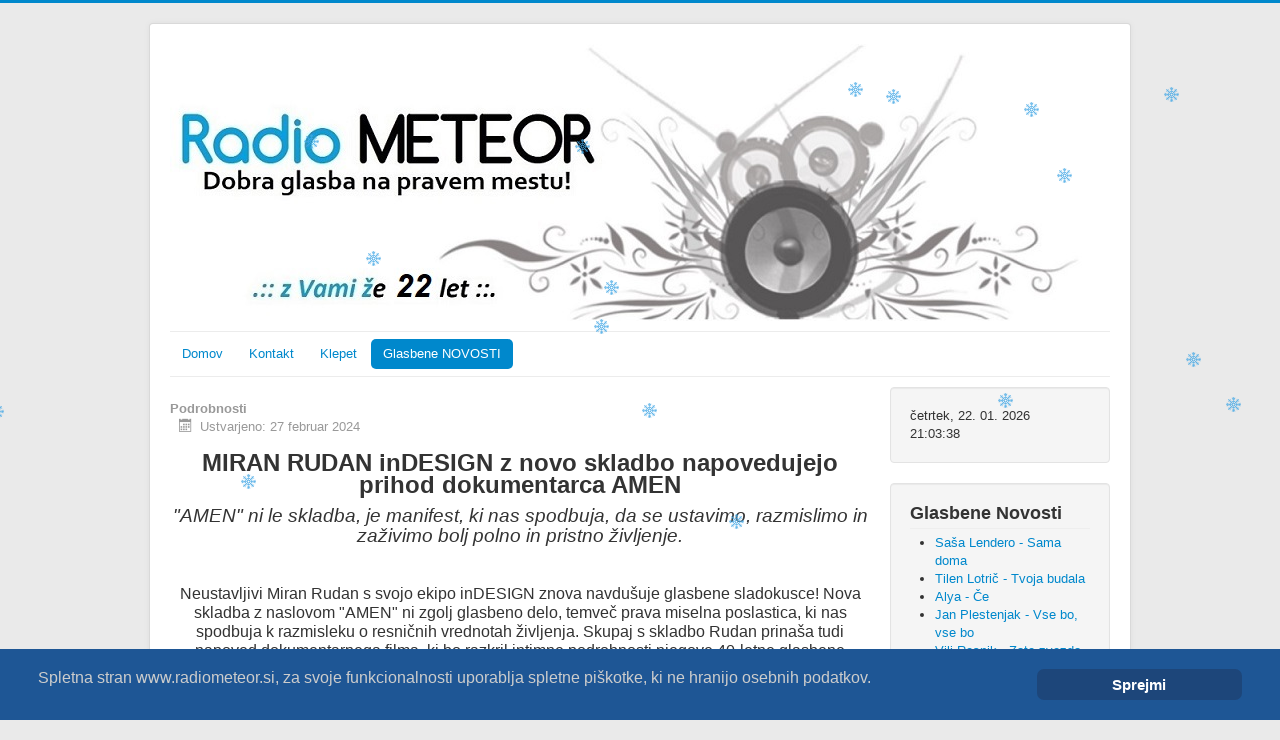

--- FILE ---
content_type: text/html; charset=utf-8
request_url: https://www.radiometeor.si/glasbene-novosti/22-stella-taksni-smo
body_size: 5892
content:
<!DOCTYPE html>
<html lang="sl-si" dir="ltr">
<head>
	<meta name="viewport" content="width=device-width, initial-scale=1.0" />
	<meta charset="utf-8" />
	<base href="https://www.radiometeor.si/glasbene-novosti/22-stella-taksni-smo" />
	<meta name="author" content="Administrator" />
	<meta name="viewport" content="width=device-width, initial-scale=1.0" />
	<meta name="description" content="Dobra glasba na pravem mestu!" />
	<meta name="generator" content="Joomla! - Open Source Content Management" />
	<title>Radio Meteor - Miran Rudan inDESIGN - AMEN</title>
	<link href="/favicon.ico" rel="shortcut icon" type="image/vnd.microsoft.icon" />
	<link href="/templates/protostar/css/template.css?3308d231d11d77e3d31c881f9f7b24aa" rel="stylesheet" />
	<link href="/plugins/system/geeksnowstorm/assets/style.css" rel="stylesheet" />
	<link href="https://www.radiometeor.si/modules/mod_ebstickycookienotice/tmpl/assets/css/cookie.css?v=1908029137" rel="stylesheet" />
	<link href="https://www.radiometeor.si/modules/mod_ebstickycookienotice/tmpl/assets/css/responsive.css?v=753995184" rel="stylesheet" />
	<link href="https://www.radiometeor.si/modules/mod_datetime/tmpl/default.css" rel="stylesheet" />
	<style>

	body.site {
		border-top: 3px solid #0088cc;
		background-color: #eaeaea;
	}
	a {
		color: #0088cc;
	}
	.nav-list > .active > a,
	.nav-list > .active > a:hover,
	.dropdown-menu li > a:hover,
	.dropdown-menu .active > a,
	.dropdown-menu .active > a:hover,
	.nav-pills > .active > a,
	.nav-pills > .active > a:hover,
	.btn-primary {
		background: #0088cc;
	}.geek-snowflake { background: url("/images/snowflakes/snowflake-9.png") center center no-repeat transparent; background-size: cover;}
	</style>
	<script src="/media/jui/js/jquery.min.js?3308d231d11d77e3d31c881f9f7b24aa"></script>
	<script src="/media/jui/js/jquery-noconflict.js?3308d231d11d77e3d31c881f9f7b24aa"></script>
	<script src="/media/jui/js/jquery-migrate.min.js?3308d231d11d77e3d31c881f9f7b24aa"></script>
	<script src="/media/jui/js/bootstrap.min.js?3308d231d11d77e3d31c881f9f7b24aa"></script>
	<script src="/media/system/js/caption.js?3308d231d11d77e3d31c881f9f7b24aa"></script>
	<script src="/templates/protostar/js/template.js?3308d231d11d77e3d31c881f9f7b24aa"></script>
	<!--[if lt IE 9]><script src="/media/jui/js/html5.js?3308d231d11d77e3d31c881f9f7b24aa"></script><![endif]-->
	<script src="/plugins/system/geeksnowstorm/assets/snowstorm-min.js"></script>
	<script src="https://www.radiometeor.si/modules/mod_ebstickycookienotice/tmpl/assets/js/cookie_script.js?v=1025406074"></script>
	<script src="https://www.radiometeor.si/modules/mod_datetime/tmpl/default.js"></script>
	<script src="https://cdn.jsdelivr.net/npm/dayjs@1/locale/sl.js"></script>
	<script>
jQuery(function($){ initTooltips(); $("body").on("subform-row-add", initTooltips); function initTooltips (event, container) { container = container || document;$(container).find(".hasTooltip").tooltip({"html": true,"container": "body"});} });jQuery(window).on('load',  function() {
				new JCaption('img.caption');
			});snowStorm.className = 'geek-snowflake';
snowStorm.snowCharacter = '&nbsp;';
snowStorm.flakeWidth = 15;
snowStorm.flakeHeight = 15;
snowStorm.excludeMobile = true;
snowStorm.followMouse = false;
snowStorm.snowStick = true;
snowStorm.flakesMaxActive = 32;
snowStorm.flakesMax = 48;    document.addEventListener('DOMContentLoaded', function () {
        // Assuming you've included dayjs and the Greek locale already
        dayjs.locale(`sl`);
        dayjs.extend(dayjs_plugin_utc);
        dayjs.extend(dayjs_plugin_timezone);

        // DATE
        const mod_dateElement = document.getElementById(`mod_date_js_90`);

        function modUpdateDate() {
            const currentDate = dayjs()
                .format(`dddd, D. MM. YYYY`); // YYYY-MM-DD HH:mm:ss
            mod_dateElement.textContent = currentDate;
        }

        // Update the time immediately upon script load
        modUpdateDate();

        // Then update it every second (1000 milliseconds)
        setInterval(modUpdateDate, 1000);
    });        document.addEventListener('DOMContentLoaded', function () {
            // Assuming you've included dayjs and the Greek locale already
            dayjs.locale(`sl`);
            dayjs.extend(dayjs_plugin_utc);
            dayjs.extend(dayjs_plugin_timezone);

            // TIME
            const mod_timeElement =document.getElementById('mod_time_js_90');

            function modUpdateTime() {
                const currentTime = dayjs()
                    .format(`HH:mm:ss`); // YYYY-MM-DD HH:mm:ss
                mod_timeElement.textContent = currentTime;
            }

            // Update the time immediately upon script load
            modUpdateTime();

            // Then update it every second (1000 milliseconds)
            setInterval(modUpdateTime, 1000);
        });
	</script>

</head>
<body class="site com_content view-article no-layout no-task itemid-106">
	<!-- Body -->
	<div class="body" id="top">
		<div class="container">
			<!-- Header -->
			<header class="header" role="banner">
				<div class="header-inner clearfix">
					<a class="brand pull-left" href="/">
						<img src="https://www.radiometeor.si/images/logo/RM_logo_22_blue.jpg" alt="Radio Meteor" />											</a>
					<div class="header-search pull-right">
						
					</div>
				</div>
			</header>
							<nav class="navigation" role="navigation">
					<div class="navbar pull-left">
						<a class="btn btn-navbar collapsed" data-toggle="collapse" data-target=".nav-collapse">
							<span class="element-invisible">Preklopi krmarjenje</span>
							<span class="icon-bar"></span>
							<span class="icon-bar"></span>
							<span class="icon-bar"></span>
						</a>
					</div>
					<div class="nav-collapse">
						<ul class="nav menu nav-pills mod-list">
<li class="item-101 default"><a href="/" >Domov</a></li><li class="item-104"><a href="/kontakt" >Kontakt</a></li><li class="item-105"><a href="/klepet" >Klepet</a></li><li class="item-106 current active"><a href="/glasbene-novosti" >Glasbene NOVOSTI</a></li></ul>

					</div>
				</nav>
						
			<div class="row-fluid">
								<main id="content" role="main" class="span9">
					<!-- Begin Content -->
					
					<div id="system-message-container">
	</div>

					<div class="item-page" itemscope itemtype="https://schema.org/Article">
	<meta itemprop="inLanguage" content="sl-SI" />
	
		
						
		
						<dl class="article-info muted">

		
			<dt class="article-info-term">
									Podrobnosti							</dt>

			
			
			
			
			
		
												<dd class="create">
					<span class="icon-calendar" aria-hidden="true"></span>
					<time datetime="2024-02-27T10:35:58+00:00" itemprop="dateCreated">
						Ustvarjeno: 27 februar 2024 					</time>
			</dd>			
			
						</dl>
	
	
		
								<div itemprop="articleBody">
		<p style="text-align: center;"><span style="font-size: 18pt;"><b>MIRAN RUDAN inDESIGN z novo skladbo napovedujejo prihod dokumentarca AMEN</b></span></p>
<p class="v1MsoNormal" align="center"><span style="font-size: 14pt;"><i><span class="v1MsoSubtleEmphasis">"AMEN" ni le skladba, je manifest, ki nas spodbuja, da se ustavimo, razmislimo in zaživimo bolj polno in pristno življenje.</span></i></span></p>
<p class="v1MsoNormal" align="center"><span style="font-size: 14pt;"> </span></p>
<p class="v1MsoSubtitle" align="center"><span style="font-size: 12pt;">Neustavljivi Miran Rudan s svojo ekipo inDESIGN znova navdušuje glasbene sladokusce! Nova skladba z naslovom "AMEN" ni zgolj glasbeno delo, temveč prava miselna poslastica, ki nas spodbuja k razmisleku o resničnih vrednotah življenja. Skupaj s skladbo Rudan prinaša tudi napoved dokumentarnega filma, ki bo razkril intimne podrobnosti njegove 40-letne glasbene kariere.</span></p>
<p class="v1MsoSubtitle" align="center"><span style="font-size: 14pt;"><img src="/images/novosti/Miran RUDAN inDesign - AMEN_01.jpg" alt="" /></span></p>
<p class="v1MsoSubtitle" align="center"><span style="font-size: 10pt;"><i>foto: Katjuša Karlovini</i></span></p>
<p class="v1MsoSubtitle" align="center"> </p>
<p class="v1MsoNormal" align="center"><span style="font-size: 12pt;"> Sredi današnjega sveta, ki je pogosto prenasičen z vsem umetnim, "AMEN" odpira oči in srca. Je refleksija našega časa, ki postavlja pod vprašaj, ali še kdo resnično ceni preproste, a dragocene stvari v življenju. Kot pravi »<i>danes lahko že vse dobiš v paketu, tudi ljubezen, a kaj ko tega večina ne zna odpreti, kaj šele prav uporabiti</i>.«</span></p>
<p class="v1MsoNormal" align="center"><span style="font-size: 12pt;">Besedilo, tudi tokrat delo <b>Mirana Rudana</b>, nas tako spodbujajo k razmisleku o pomenu resnične ljubezni, sreče in lepote, ki jih ni mogoče naročiti kot paket na spletu.</span></p>
<p class="v1MsoNormal" align="center"><span style="font-size: 12pt;">»<i>Naveličan sem ljubezenskih skladb, čeprav so me vsi navajeni o tej temi največ prepevat. Seveda se bom vrnil tudi k njim, a tokrat sem inspiracijo našel v današnjem času, saj je tu nekaj, kar čutim, da moram povedati. Nisem spremenil stila, le zgodbo, ki je povsem drugačna od tega, kar so moji poslušalci vajeni</i>« razloži Miran in doda, da je tudi sama raba besede AMEN tokrat  s posebnim namenom.</span></p>
<p class="v1MsoNormal" align="center"><span style="font-size: 12pt;">»<i>Pomeni preprosto 'tako je in nič drugače'. Tako je vedno govoril moj dedek in tudi sam jo rad uporabim. Ljubezni, sreče, lepote ne boš našel na spletu. Ne bo te to izpopolnilo. Tako je in amen</i>.«</span></p>
<p class="v1MsoNormal" align="center"><span style="font-size: 12pt;"><img src="/images/novosti/Miran RUDAN inDesign - AMEN_02.jpg" alt="" /></span></p>
<p class="v1MsoNormal" align="center"><span style="font-size: 10pt;"><i>foto: Katjuša Karlovini</i></span></p>
<p class="v1MsoNormal" align="center"> </p>
<p class="v1MsoSubtitle" align="center"><span style="font-size: 14pt;"><b>O VIDEOPSOTU</b></span></p>
<p class="v1MsoNormal" align="center"><span style="font-size: 12pt;">Ob izidu skladbe AMEN je izšel tudi spremljajoči videospot, ki je tokrat nekoliko drugačen. Gre namreč za napovednik prihajajočega istoimenskega dokumentarnega filma ob Rudanovi 40 letnici kariere, ki si ga bomo lahko ogledali s koncem marca.</span></p>
<p class="v1MsoNormal" align="center"><span style="font-size: 12pt;"><iframe title="YouTube video player" src="https://www.youtube.com/embed/lSU3ACqjoZs?si=_ErvgUUmeIfX6s0k" width="560" height="315" frameborder="0" allowfullscreen="allowfullscreen"></iframe></span></p>	</div>

	
	<ul class="pager pagenav">
	<li class="previous">
		<a class="hasTooltip" title="Iris (Sopranos) - Le kaj brez tebe" aria-label="Prejšnji prispevek: Iris (Sopranos) - Le kaj brez tebe" href="/glasbene-novosti/23-iris-sopranos-le-kaj-brez-tebe" rel="prev">
			<span class="icon-chevron-left" aria-hidden="true"></span> <span aria-hidden="true">Nazaj</span>		</a>
	</li>
	<li class="next">
		<a class="hasTooltip" title="Dejan Dogaja - Raketa" aria-label="Naslednji prispevek: Dejan Dogaja - Raketa" href="/glasbene-novosti/21-dejan-dogaja-raketa" rel="next">
			<span aria-hidden="true">Naprej</span> <span class="icon-chevron-right" aria-hidden="true"></span>		</a>
	</li>
</ul>
							</div>

					<div class="clearfix"></div>
					
					<!-- End Content -->
				</main>
									<div id="aside" class="span3">
						<!-- Begin Right Sidebar -->
						<div class="well ">
<div class="mod_datetime mod_datetime_90">
                            <div class="mod_date" id="mod_date_js_90"></div>
                                    <div class="mod_time" id="mod_time_js_90"></div>
                </div></div><div class="well "><h3 class="page-header">Glasbene Novosti</h3><ul class="latestnews mod-list">
	<li itemscope itemtype="https://schema.org/Article">
		<a href="/glasbene-novosti/49-sasa-lendero-sama-doma" itemprop="url">
			<span itemprop="name">
				Saša Lendero - Sama doma			</span>
		</a>
	</li>
	<li itemscope itemtype="https://schema.org/Article">
		<a href="/glasbene-novosti/48-tilen-lotric" itemprop="url">
			<span itemprop="name">
				Tilen Lotrič - Tvoja budala			</span>
		</a>
	</li>
	<li itemscope itemtype="https://schema.org/Article">
		<a href="/glasbene-novosti/47-alya-ce" itemprop="url">
			<span itemprop="name">
				Alya - Če			</span>
		</a>
	</li>
	<li itemscope itemtype="https://schema.org/Article">
		<a href="/glasbene-novosti/46-jan-plestenjak-vse-bo-vse-bo" itemprop="url">
			<span itemprop="name">
				Jan Plestenjak - Vse bo, vse bo			</span>
		</a>
	</li>
	<li itemscope itemtype="https://schema.org/Article">
		<a href="/glasbene-novosti/45-vili-resnik-zate-zvezda-gori" itemprop="url">
			<span itemprop="name">
				Vili Resnik - Zate zvezda gori			</span>
		</a>
	</li>
	<li itemscope itemtype="https://schema.org/Article">
		<a href="/glasbene-novosti/44-natalija-kolsek-objemi-me" itemprop="url">
			<span itemprop="name">
				Natalija Kolšek - Objemi me			</span>
		</a>
	</li>
	<li itemscope itemtype="https://schema.org/Article">
		<a href="/glasbene-novosti/41-dejan-dogaja-in-6pack-cukur-all-in" itemprop="url">
			<span itemprop="name">
				Dejan Dogaja in 6pack Čukur - All in			</span>
		</a>
	</li>
	<li itemscope itemtype="https://schema.org/Article">
		<a href="/glasbene-novosti/42-iris-oslaj-objamem-vse" itemprop="url">
			<span itemprop="name">
				Iris Ošlaj - Objamem vse			</span>
		</a>
	</li>
</ul>
</div><div class="well ">

<div class="custom"  >
	<html>
<head>
<script src="https://code.jquery.com/jquery-3.6.4.min.js" integrity="sha256-oP6HI9z1XaZNBrJURtCoUT5SUnxFr8s3BzRl+cbzUq8=" crossorigin="anonymous"></script>
</head>
<body>
<script src="https://code.jquery.com/jquery-3.6.4.min.js" integrity="sha256-oP6HI9z1XaZNBrJURtCoUT5SUnxFr8s3BzRl+cbzUq8=" crossorigin="anonymous"></script>
</head>
  <p align="center">Predvaja se:</p>
<script type="text/javascript">
	$(document).ready(function() {

		// Simple function that uses JQuery getJSON and JSONP request
		function getPlayingInformation() {

			// Attempt to get stats for "Demo Channel" channel
			$.getJSON('https://poslusaj.radiometeor.si/?c=LIVE&callback=?', function(response) {

				if ( response == null || response.artist == null ) {
					alert('Something went wrong!');
				}

				$('.trackinfo').html(response.artist + ' - ' + response.title + '<br>\
					<img width="140" height="140" class="thumbnail" src="https://poslusaj.radiometeor.si/' +  + '">');
					// Note: If image caching is enabled the returned URL from the player is in this style: tmp/cache/meghan.trainor.png otherwise its a full URL to the image

			});

		}

		// Fetch information and start an interval timer (10sec)
		getPlayingInformation();
		setInterval(getPlayingInformation, 10000);

	});
</script>
</body>
</html>

<!-- Insert anywhere on the page -->
<p align="center"><strong class="trackinfo"></strong></p>
<p align="center"><a href="#" onclick="window.open('https://poslusaj.radiometeor.si/#LIVE', 'aio_radio_player', 'width=720, height=355'); return false;"><img title="Poslušaj V ŽIVO" <img src="/images/modul-predvaja_se/listen_live_s.png" alt="Poslusaj V ZIVO" width="150" height="auto" /></a>

<div align="center"><a title="Winamp" href="/images/modul-predvaja_se/Winamp/winamp-radiometeor.pls"><img src="/images/modul-predvaja_se/Winamp/winamp.png" alt="" width="25" height="25" /></a> <a title="Windows Media Player" href="/images/modul-predvaja_se/Window_Media_Player/wmp-radiometeor.asx"><img src="/images/modul-predvaja_se/Window_Media_Player/wmediaplayer.png" alt="" width="25" height="25" /></a> <a title="QuickTime" href="/images/modul-predvaja_se/Quick_Time/quicktime-radiometeor.m3u"><img src="/images/modul-predvaja_se/Quick_Time/quicktime.png" alt="" width="25" height="25" /></a> <a title="VLC Player" href="/images/modul-predvaja_se/VLC_Player/vlc-radiometeor.pls"><img src="/images/modul-predvaja_se/VLC_Player/vlc.png" alt="" width="25" height="25" /></a></div>
<div align="center"> </div></div>
</div>
						<!-- End Right Sidebar -->
					</div>
							</div>
		</div>
	</div>
	<!-- Footer -->
	<footer class="footer" role="contentinfo">
		<div class="container">
			<hr />
			
			<p class="pull-right">
				<a href="#top" id="back-top">
					Na vrh strani				</a>
			</p>
			<p>
				&copy; 2026 Radio Meteor - All rights reserved.
			</p>
		</div>
	</footer>
	
<!--****************************** COOKIES HTML CODE START HERE ******************************-->
<div class="notice_div_ribbin ebsticky_bottom" id="eu_cookies">
	<div class="inner1 ">

		<div class="inner3 eb_contentwrap">
						<div class="eb_textinfo">
								<p>Spletna stran www.radiometeor.si, za svoje funkcionalnosti uporablja spletne piškotke, ki ne hranijo osebnih podatkov.</p>			</div>
		</div>
		<div class="button_message eb_privacypolicy"> 
						<button class="button_cookie" onclick="calltohide()" id="hideme" type="button">Sprejmi</button>
		</div>

	</div>
</div>
<!--****************************** COOKIES HTML CODE END HERE ******************************-->

<!--****************************** COOKIES JAVSCRIPT CODE START HERE -- FOR ACCEPT ******************************-->
<script type="text/javascript">
	check_cookie(getBaseURL());
</script>
<!--****************************** COOKIES JAVSCRIPT CODE END HERE ******************************-->

<!--****************************** COOKIES CSS START HERE ******************************-->
<style>
.notice_div_simplebar,.notice_div_ribbin{background:#1e5695!important; z-index: 99999!important; }
.inner3 .heading_title{color:#ffffff!important; font-size: 18px;}
.inner3 p{color:#cccccc!important; font-size: 16px;}
.button_cookie{background: #1D467A!important; color:#ffffff!important; border: 0; width: 100%; font-family: "Poppins", sans-serif; line-height: normal;}
.eb_papbtn{background: #1D467A!important; color:#ffffff!important;}
.eb_contentimagewrap .eb_contentwrap .eb_imagewrap{float:left; width:80px; padding-right:15px;}
.eb_contentimagewrap .eb_contentwrap .eb_textinfo{float:left; width:calc(100% - 80px);}
</style>
<!--****************************** COOKIES CSS END HERE ******************************-->
</body>
</html>


--- FILE ---
content_type: text/css
request_url: https://www.radiometeor.si/plugins/system/geeksnowstorm/assets/style.css
body_size: -145
content:
.geek-snowflake {
	z-index: 110002 !important;
}

--- FILE ---
content_type: text/css
request_url: https://www.radiometeor.si/modules/mod_ebstickycookienotice/tmpl/assets/css/cookie.css?v=1908029137
body_size: 797
content:
@charset "utf-8";

/* CSS Document */



/* ************************ COOKIES NOTICE BOARD CSS START HERE **************************** */



.notice_div_simplebar{position: fixed;width:100%;z-index:5; left: 0;}

.ebsticky_bottom{bottom:0px;}

.ebsticky_top{top:0px;}

.notice_div_ribbin{position: fixed;left: 0; z-index: 999;background: #1E5695;width:100%; padding: 20px 0;}

.inner1{max-width: 1600px; width: 94%; margin: auto; position: relative;}

.inner2{position: absolute; margin:0 auto; padding-top:20px;}

.inner3{width: 86%; position: relative; left: 0;}



.inner3 .heading_title {font-size:18px; color:#FFF; letter-spacing: normal; margin: 0; font-weight: bold; padding-top: 0; padding-bottom: 8px;}

.inner3 p{color: #cccccc; font-size: 12px; margin: 0;}

/* LINK CSS BELOW*/

.inner3 a{color: #66AF29; font-weight: bold; text-decoration:none}

.inner3 a:hover{text-decoration:underline;}



/* HIDE BUTTON CSS BELOW*/

.button_cookie{font-size: 15px; color:#FFF !important; 

	font-weight: bold; padding: 7px 20px; display: block; position: absolute; right: 20px; top: 34px; text-align: center;

	border-radius: 7px; 

	background: #1D467A; /* Old browsers */

	background: -moz-linear-gradient(top, #1D467A 0%, #103B70 100%); /* FF3.6+ */

	background: -webkit-gradient(linear, left top, left bottom, color-stop(0%,#1D467A), color-stop(100%,#103B70)); /* Chrome,Safari4+ */

	background: -webkit-linear-gradient(top, #1D467A 0%,#103B70 100%); /* Chrome10+,Safari5.1+ */

	background: -o-linear-gradient(top, #1D467A 0%,#103B70 100%); /* Opera 11.10+ */

	background: -ms-linear-gradient(top, #1D467A 0%,#103B70 100%); /* IE10+ */

	background: linear-gradient(to bottom, #1D467A 0%,#103B70 100%); /* W3C */

	filter: progid:DXImageTransform.Microsoft.gradient( startColorstr='#1D467A', endColorstr='#103B70',GradientType=0 ); /* IE6-9 */}

a.button_cookie{text-decoration:underline;}	

/* BUTTON HOVER EFFECT*/

a:hover.button_cookie{

	background: -moz-linear-gradient(top, #103B70 0%, #1D467A 100%); /* FF3.6+ */

	background: -webkit-gradient(linear, left top, left bottom, color-stop(0%,#103B70), color-stop(100%,#1D467A)); /* Chrome,Safari4+ */

	background: -webkit-linear-gradient(top, #103B70 0%,#1D467A 100%); /* Chrome10+,Safari5.1+ */

	background: -o-linear-gradient(top, #103B70 0%,#1D467A 100%); /* Opera 11.10+ */

	background: -ms-linear-gradient(top, #103B70 0%,#1D467A 100%); /* IE10+ */

	background: linear-gradient(to bottom, #103B70 0%,#1D467A 100%); /* W3C */

	filter: progid:DXImageTransform.Microsoft.gradient( startColorstr='#103B70', endColorstr='#1D467A',GradientType=0 ); /* IE6-9 */

	text-decoration:none;}



/* ************************ COOKIES NOTICE BOARD CSS END HERE **************************** */

.eb_privacypolicy{ width: 13%; float:right;margin:0;padding-left: 10px;}

.eb_privacypolicy .button_cookie{position: static; text-decoration: none;}

.eb_privacypolicy .button_cookie + .button_cookie{margin-top:10px;}

.eb_contentwrap{float:left;}

/************ 7-9-21 ***********/.eb_contentimagewrap .eb_contentwrap .eb_imagewrap{float:left; width:100px; padding-right:15px;}.eb_contentimagewrap .eb_contentwrap .eb_textinfo{float:left; width:calc(100% - 100px);}



--- FILE ---
content_type: text/css
request_url: https://www.radiometeor.si/modules/mod_ebstickycookienotice/tmpl/assets/css/responsive.css?v=753995184
body_size: 142
content:


@media(max-width:750px){

	.eb_privacypolicy .button_cookie{display:inline-block;}

	.eb_privacypolicy{width:100%; text-align:center; max-width:400px; margin: 20px 0 40px;}

	.eb_privacypolicy{float:left;}

}



@media (max-width: 1450px) {



.inner3 { width: 83%; }

.eb_privacypolicy { width: 15%; }



}



@media (max-width: 1366px) {



.inner3 { width: 80%; }

.eb_privacypolicy { width: 17%; }



}



@media (max-width: 1150px) {



	.inner3 { width: 77%; }

	.eb_privacypolicy { width: 20%; }



}



@media (max-width: 999px) {



	.inner3 { width: 73%; }

	.eb_privacypolicy { width: 25%; }



}



@media (max-width: 767px) {



	.inner3 { width: 100%; float: initial; position: initial; }

	.eb_privacypolicy { float: initial; padding: 15px 0 0; margin: 0 auto; display: table; }

	.eb_privacypolicy { width: 100%; }

	.eb_privacypolicy .button_cookie + .button_cookie { margin: 0 0 0 12px; }        /************ 7-9-21 ***********/

    .eb_contentimagewrap .eb_contentwrap .eb_imagewrap {width: 80px;padding-right: 10px;}    .eb_contentimagewrap .eb_contentwrap .eb_textinfo{width:calc(100% - 80px);}

}



@media (max-width: 479px) {



	.notice_div_ribbin { padding: 15px 0; }



}

--- FILE ---
content_type: text/css
request_url: https://www.radiometeor.si/modules/mod_datetime/tmpl/default.css
body_size: 110
content:
/* ======================================================

 # Display Date and Time for Joomla! - v2.4.0 (free version)

 # -------------------------------------------------------

 # For Joomla! CMS (v3.x)

 # Author: Web357 (Yiannis Christodoulou)

 # Copyright (©) 2014-2024 Web357. All rights reserved.

 # License: GNU/GPLv3, http://www.gnu.org/licenses/gpl-3.0.html

 # Website: https:/www.web357.com

 # Demo: https://demo-joomla.web357.com/date-time

 # Support: support@web357.com

 # Last modified: Tuesday 10 September 2024, 07:01:56 PM

 ========================================================= */

 

.mod_datetime { 

    padding: 0;

    margin: 0;

}

.mod_datetime_date {}

.mod_datetime_time {}

--- FILE ---
content_type: application/javascript
request_url: https://www.radiometeor.si/modules/mod_ebstickycookienotice/tmpl/assets/js/cookie_script.js?v=1025406074
body_size: 773
content:
<!-- ************************ COOKIES JAVASCRPT CODE HERE (START HERE)***************************-->



<!-- **************** Function to check cookie value - Start *****************-->

function check_cookie()

{

	if(getCookieforEU(getBaseURL()))

	{ 

		document.getElementById("eu_cookies").style.display="none";

	}

	else

	{

		document.getElementById("eu_cookies").style.display="block";

	}

}





function getCookieforEU(eu_cookie_name)

{

var i,x,y,ARRcookies=document.cookie.split(";");

for (i=0;i<ARRcookies.length;i++)

  {

  x=ARRcookies[i].substr(0,ARRcookies[i].indexOf("="));

  y=ARRcookies[i].substr(ARRcookies[i].indexOf("=")+1);

  x=x.replace(/^\s+|\s+$/g,"");

  

if (x==eu_cookie_name)

    {

    return unescape(y);

    }

  }

}

<!-- **************** Function to check cookie value - End *****************-->



<!-- **************** Function to assign cookie value - Start *****************-->



<!-- NOTE:- Cookie will expires in 30 days.-->

function calltohide()

{

	var exdate=new Date();

	eu_cookie_name=getBaseURL();

	value=randomString();

	exdays=30; 	

	exdate.setDate(exdate.getDate() + exdays);

	var c_value=escape(value) + ((exdays==null) ? "" : "; expires="+exdate.toUTCString());

	//document.cookie=eu_cookie_name + "=" + c_value;

	document.cookie=eu_cookie_name + "=" + c_value +";	path=/";

	document.getElementById("eu_cookies").style.display="none";

}

<!-- **************** Function to assign cookie value - End *****************-->



<!-- **************** Function to get base url for site to assign cookie - Start *****************-->





<!-- **************** Function to get base url for site to assign cookie - Start *****************-->

function getBaseURL() {

    var url = location.href;  // entire url including querystring - also: window.location.href;

    var baseURL = url.substring(0, url.indexOf('/', 14));



	if (baseURL.indexOf('http://localhost') != -1) {

        // Base Url for localhost

        var url = location.href;  // window.location.href;

        var pathname = location.pathname;  // window.location.pathname;

        var index1 = url.indexOf(pathname);

        var index2 = url.indexOf("/", index1 + 1);

        var baseLocalUrl = url.substr(0, index2);



        return baseLocalUrl + "/";

    }

    else {

        // Root Url for domain name

        return baseURL + "/";

	}

}

<!-- **************** Function to get base url for site to assign cookie - End *****************-->



<!-- **************** Function to get generate random number - Start *****************-->

function randomString() {

	var chars = "0123456789ABCDEFGHIJKLMNOPQRSTUVWXTZabcdefghiklmnopqrstuvwxyz";

	var string_length = 16;

	var randomstring = '';

	for (var i=0; i<string_length; i++) {

		var rnum = Math.floor(Math.random() * chars.length);

		randomstring += chars.substring(rnum,rnum+1);

	}

	return randomstring;

}



<!-- **************** Function to get generate random number - End *****************-->

<!-- ************************ COOKIES JAVASCRPT CODE HERE (END HERE)***************************-->

--- FILE ---
content_type: application/javascript; charset=utf-8
request_url: https://cdn.jsdelivr.net/npm/dayjs@1/locale/sl.js
body_size: 520
content:
!function(e,n){"object"==typeof exports&&"undefined"!=typeof module?module.exports=n(require("dayjs")):"function"==typeof define&&define.amd?define(["dayjs"],n):(e="undefined"!=typeof globalThis?globalThis:e||self).dayjs_locale_sl=n(e.dayjs)}(this,(function(e){"use strict";function n(e){return e&&"object"==typeof e&&"default"in e?e:{default:e}}var t=n(e);function r(e){return e%100==2}function a(e){return e%100==3||e%100==4}function s(e,n,t,s){var m=e+" ";switch(t){case"s":return n||s?"nekaj sekund":"nekaj sekundami";case"m":return n?"ena minuta":"eno minuto";case"mm":return r(e)?m+(n||s?"minuti":"minutama"):a(e)?m+(n||s?"minute":"minutami"):m+(n||s?"minut":"minutami");case"h":return n?"ena ura":"eno uro";case"hh":return r(e)?m+(n||s?"uri":"urama"):a(e)?m+(n||s?"ure":"urami"):m+(n||s?"ur":"urami");case"d":return n||s?"en dan":"enim dnem";case"dd":return r(e)?m+(n||s?"dneva":"dnevoma"):m+(n||s?"dni":"dnevi");case"M":return n||s?"en mesec":"enim mesecem";case"MM":return r(e)?m+(n||s?"meseca":"mesecema"):a(e)?m+(n||s?"mesece":"meseci"):m+(n||s?"mesecev":"meseci");case"y":return n||s?"eno leto":"enim letom";case"yy":return r(e)?m+(n||s?"leti":"letoma"):a(e)?m+(n||s?"leta":"leti"):m+(n||s?"let":"leti")}}var m={name:"sl",weekdays:"nedelja_ponedeljek_torek_sreda_četrtek_petek_sobota".split("_"),months:"januar_februar_marec_april_maj_junij_julij_avgust_september_oktober_november_december".split("_"),weekStart:1,weekdaysShort:"ned._pon._tor._sre._čet._pet._sob.".split("_"),monthsShort:"jan._feb._mar._apr._maj._jun._jul._avg._sep._okt._nov._dec.".split("_"),weekdaysMin:"ne_po_to_sr_če_pe_so".split("_"),ordinal:function(e){return e+"."},formats:{LT:"H:mm",LTS:"H:mm:ss",L:"DD.MM.YYYY",LL:"D. MMMM YYYY",LLL:"D. MMMM YYYY H:mm",LLLL:"dddd, D. MMMM YYYY H:mm",l:"D. M. YYYY"},relativeTime:{future:"čez %s",past:"pred %s",s:s,m:s,mm:s,h:s,hh:s,d:s,dd:s,M:s,MM:s,y:s,yy:s}};return t.default.locale(m,null,!0),m}));